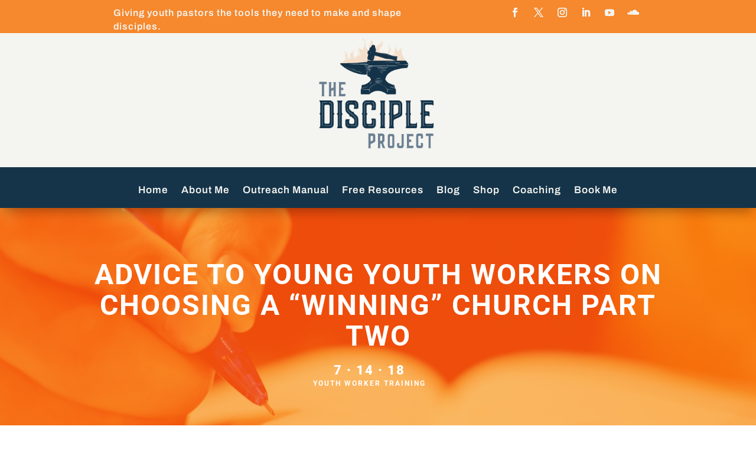

--- FILE ---
content_type: text/css
request_url: https://thediscipleproject.net/wp-content/et-cache/8891/et-core-unified-tb-244773-tb-243828-tb-244774-deferred-8891.min.css?ver=1766383002
body_size: 2410
content:
.et_pb_section_2_tb_header.et_pb_section{padding-top:0px;padding-bottom:0px;background-color:#153449!important}.et_pb_section_2_tb_header{z-index:10;box-shadow:0px 12px 18px -6px rgba(0,0,0,0.3)}.et_pb_sticky.et_pb_section_2_tb_header{box-shadow:0px 12px 18px -6px rgba(0,0,0,0.3)}.et_pb_row_2_tb_header.et_pb_row{padding-top:15px!important;padding-bottom:15px!important;padding-top:15px;padding-bottom:15px}.et_pb_row_2_tb_header,body #page-container .et-db #et-boc .et-l .et_pb_row_2_tb_header.et_pb_row,body.et_pb_pagebuilder_layout.single #page-container #et-boc .et-l .et_pb_row_2_tb_header.et_pb_row,body.et_pb_pagebuilder_layout.single.et_full_width_page #page-container #et-boc .et-l .et_pb_row_2_tb_header.et_pb_row{width:70%;max-width:100%}.et_pb_menu_0_tb_header.et_pb_menu ul li a{font-family:'Archivo',Helvetica,Arial,Lucida,sans-serif;font-weight:600;font-size:17px;color:#f4f4f0!important;letter-spacing:1px;transition:color 300ms ease 0ms}.et_pb_menu_0_tb_header.et_pb_menu ul li:hover>a,.et_pb_menu_0_tb_header.et_pb_menu ul li.current-menu-item a{color:#f6882d!important}.et_pb_menu_0_tb_header.et_pb_menu{background-color:#153449}.et_pb_menu_0_tb_header{padding-top:9px;margin-bottom:0px!important}.et_pb_menu_0_tb_header.et_pb_menu .nav li ul{background-color:#041c32!important;border-color:#041c32}.et_pb_menu_0_tb_header.et_pb_menu .et_mobile_menu{border-color:#041c32}.et_pb_menu_0_tb_header.et_pb_menu .et_mobile_menu a,.et_pb_menu_0_tb_header.et_pb_menu .nav li ul.sub-menu a{color:#FFFFFF!important}.et_pb_menu_0_tb_header.et_pb_menu .et_mobile_menu,.et_pb_menu_0_tb_header.et_pb_menu .et_mobile_menu ul{background-color:#041c32!important}.et_pb_menu_0_tb_header.et_pb_menu nav>ul>li>a:hover{opacity:1}.et_pb_menu_0_tb_header .et_pb_menu_inner_container>.et_pb_menu__logo-wrap,.et_pb_menu_0_tb_header .et_pb_menu__logo-slot{width:auto;max-width:100%}.et_pb_menu_0_tb_header .et_pb_menu_inner_container>.et_pb_menu__logo-wrap .et_pb_menu__logo img,.et_pb_menu_0_tb_header .et_pb_menu__logo-slot .et_pb_menu__logo-wrap img{height:auto;max-height:none}.et_pb_menu_0_tb_header .mobile_nav .mobile_menu_bar:before{color:#FFFFFF}.et_pb_menu_0_tb_header .et_pb_menu__icon.et_pb_menu__search-button,.et_pb_menu_0_tb_header .et_pb_menu__icon.et_pb_menu__close-search-button,.et_pb_menu_0_tb_header .et_pb_menu__icon.et_pb_menu__cart-button{color:#7EBEC5}.et_pb_row_2_tb_body,body #page-container .et-db #et-boc .et-l .et_pb_row_2_tb_body.et_pb_row,body.et_pb_pagebuilder_layout.single #page-container #et-boc .et-l .et_pb_row_2_tb_body.et_pb_row,body.et_pb_pagebuilder_layout.single.et_full_width_page #page-container #et-boc .et-l .et_pb_row_2_tb_body.et_pb_row{max-width:850px}.et_pb_post_content_0_tb_body p,.et_pb_blog_0_tb_body .et_pb_post p{line-height:2em}.et_pb_post_content_0_tb_body{font-family:'Roboto',Helvetica,Arial,Lucida,sans-serif;font-size:16px;letter-spacing:1px;line-height:2em}.et_pb_post_content_0_tb_body.et_pb_post_content a{color:#f6882d!important}.et_pb_post_content_0_tb_body a{font-family:'Roboto',Helvetica,Arial,Lucida,sans-serif}.et_pb_post_content_0_tb_body.et_pb_post_content blockquote{color:#000000!important}.et_pb_post_content_0_tb_body blockquote{font-family:'Playfair Display',Georgia,"Times New Roman",serif;font-weight:700;font-size:33px;line-height:1.5em;border-color:#f6882d}.et_pb_post_content_0_tb_body h5,.et_pb_post_content_0_tb_body h6,.et_pb_post_content_0_tb_body h1,.et_pb_post_content_0_tb_body h4,.et_pb_post_content_0_tb_body h2,.et_pb_post_content_0_tb_body h3{font-family:'Playfair Display',Georgia,"Times New Roman",serif;font-weight:700;letter-spacing:1px}.et_pb_divider_0_tb_body{height:2px;max-width:60px}.et_pb_divider_0_tb_body:before{border-top-color:#f6882d;border-top-width:2px}div.et_pb_section.et_pb_section_2_tb_body{background-image:linear-gradient(180deg,rgba(0,0,0,0) 55%,rgba(249,194,49,0.5) 55%)!important}.et_pb_section_2_tb_body.et_pb_section{margin-top:-92px}.et_pb_text_3_tb_body{text-transform:uppercase;max-width:550px}.et_pb_text_3_tb_body h2{font-family:'Playfair Display',Georgia,"Times New Roman",serif;font-weight:700;font-size:38px;letter-spacing:1px;line-height:1.4em}.et_pb_text_3_tb_body h3{font-family:'Poppins',Helvetica,Arial,Lucida,sans-serif;font-weight:700;text-transform:uppercase;font-size:14px;color:#edbb5f!important;letter-spacing:1px;line-height:2em}.et_pb_blog_0_tb_body .et_pb_post .entry-title a,.et_pb_blog_0_tb_body .not-found-title{font-family:'Roboto',Helvetica,Arial,Lucida,sans-serif!important;font-weight:700!important}.et_pb_blog_0_tb_body .et_pb_post .entry-title,.et_pb_blog_0_tb_body .not-found-title{font-size:22px!important;line-height:1.4em!important}.et_pb_blog_0_tb_body .et_pb_post .post-content,.et_pb_blog_0_tb_body.et_pb_bg_layout_light .et_pb_post .post-content p,.et_pb_blog_0_tb_body.et_pb_bg_layout_dark .et_pb_post .post-content p{font-family:'Roboto',Helvetica,Arial,Lucida,sans-serif;font-size:16px;line-height:2em}.et_pb_blog_0_tb_body .et_pb_post .post-meta,.et_pb_blog_0_tb_body .et_pb_post .post-meta a,#left-area .et_pb_blog_0_tb_body .et_pb_post .post-meta,#left-area .et_pb_blog_0_tb_body .et_pb_post .post-meta a{font-family:'Roboto',Helvetica,Arial,Lucida,sans-serif;font-weight:600;text-transform:uppercase;font-size:12px;color:#f6882d!important;letter-spacing:1px;line-height:2em}.et_pb_blog_0_tb_body .et_pb_post div.post-content a.more-link{font-family:'Roboto',Helvetica,Arial,Lucida,sans-serif;color:#f6882d!important}.et_pb_blog_0_tb_body .pagination a{font-family:'Roboto',Helvetica,Arial,Lucida,sans-serif;font-weight:600;text-transform:uppercase;font-size:16px;color:#f6882d!important;letter-spacing:1px;line-height:2em}.et_pb_blog_0_tb_body .et_pb_blog_grid .et_pb_post{border-width:0px}.et_pb_blog_0_tb_body article.et_pb_post{box-shadow:0px 15px 80px -6px rgba(0,0,0,0.2)}.et_pb_divider_0_tb_body.et_pb_module,.et_pb_text_3_tb_body.et_pb_module{margin-left:auto!important;margin-right:auto!important}.et_pb_section_0_tb_footer.et_pb_section{padding-top:0px;padding-bottom:0px;margin-top:-30px;margin-bottom:-88px;background-color:#153449!important}.et_pb_row_0_tb_footer.et_pb_row{padding-bottom:0px!important;margin-top:-29px!important;margin-right:auto!important;margin-bottom:0px!important;margin-left:auto!important;padding-bottom:0px}.et_pb_row_2_tb_footer,body #page-container .et-db #et-boc .et-l .et_pb_row_2_tb_footer.et_pb_row,body.et_pb_pagebuilder_layout.single #page-container #et-boc .et-l .et_pb_row_2_tb_footer.et_pb_row,body.et_pb_pagebuilder_layout.single.et_full_width_page #page-container #et-boc .et-l .et_pb_row_2_tb_footer.et_pb_row,.et_pb_row_1_tb_footer,body #page-container .et-db #et-boc .et-l .et_pb_row_1_tb_footer.et_pb_row,body.et_pb_pagebuilder_layout.single #page-container #et-boc .et-l .et_pb_row_1_tb_footer.et_pb_row,body.et_pb_pagebuilder_layout.single.et_full_width_page #page-container #et-boc .et-l .et_pb_row_1_tb_footer.et_pb_row,.et_pb_row_0_tb_footer,body #page-container .et-db #et-boc .et-l .et_pb_row_0_tb_footer.et_pb_row,body.et_pb_pagebuilder_layout.single #page-container #et-boc .et-l .et_pb_row_0_tb_footer.et_pb_row,body.et_pb_pagebuilder_layout.single.et_full_width_page #page-container #et-boc .et-l .et_pb_row_0_tb_footer.et_pb_row{max-width:1200px}.et_pb_text_0_tb_footer.et_pb_text,.et_pb_text_4_tb_footer.et_pb_text{color:#FFFFFF!important}.et_pb_text_0_tb_footer{line-height:1em;font-family:'Archivo',Helvetica,Arial,Lucida,sans-serif;font-size:21px;letter-spacing:1px;line-height:1em;margin-bottom:28px!important}.et_pb_text_0_tb_footer h1{font-family:'Archivo',Helvetica,Arial,Lucida,sans-serif;font-weight:700;color:#f9c231!important}.et_pb_text_0_tb_footer h2{font-family:'Montserrat',Helvetica,Arial,Lucida,sans-serif;font-weight:700;text-transform:uppercase;color:#FFFFFF!important;line-height:1.2em}.et_pb_button_0_tb_footer_wrapper{margin-top:-11px!important}body #page-container .et_pb_section .et_pb_button_0_tb_footer{color:#153449!important;font-family:'Archivo',Helvetica,Arial,Lucida,sans-serif!important;background-color:#f9c231}body #page-container .et_pb_section .et_pb_button_0_tb_footer,body #page-container .et_pb_section .et_pb_button_0_tb_footer:hover,body #page-container .et_pb_section .et_pb_contact_form_0_tb_footer.et_pb_contact_form_container.et_pb_module .et_pb_button,body #page-container .et_pb_section .et_pb_contact_form_0_tb_footer.et_pb_contact_form_container.et_pb_module .et_pb_button:hover{padding:0.3em 1em!important}body #page-container .et_pb_section .et_pb_button_0_tb_footer:before,body #page-container .et_pb_section .et_pb_button_0_tb_footer:after,body #page-container .et_pb_section .et_pb_contact_form_0_tb_footer.et_pb_contact_form_container.et_pb_module .et_pb_button:before,body #page-container .et_pb_section .et_pb_contact_form_0_tb_footer.et_pb_contact_form_container.et_pb_module .et_pb_button:after{display:none!important}.et_pb_button_0_tb_footer,.et_pb_button_0_tb_footer:after{transition:all 300ms ease 0ms}.et_pb_section_1_tb_footer.et_pb_section{padding-bottom:0px;background-color:#6b7d90!important}.et_pb_row_1_tb_footer.et_pb_row{padding-top:48px!important;margin-top:24px!important;margin-right:auto!important;margin-bottom:-57px!important;margin-left:auto!important;padding-top:48px}.et_pb_image_0_tb_footer{margin-top:-31px!important;margin-bottom:29px!important;width:70%;text-align:center}.et_pb_text_1_tb_footer.et_pb_text{color:rgba(255,255,255,0.8)!important}.et_pb_text_1_tb_footer{line-height:1.4em;font-family:'Archivo',Helvetica,Arial,Lucida,sans-serif;font-size:16px;line-height:1.4em;margin-top:-17px!important}.et_pb_social_media_follow_network_0_tb_footer,.et_pb_social_media_follow_network_5_tb_footer,.et_pb_social_media_follow_network_4_tb_footer,.et_pb_social_media_follow_network_1_tb_footer,.et_pb_social_media_follow_network_3_tb_footer,.et_pb_social_media_follow_network_2_tb_footer{transition:transform 300ms ease 0ms}.et_pb_social_media_follow_0_tb_footer li.et_pb_social_icon a.icon:before,.et_pb_contact_form_0_tb_footer .input:focus,.et_pb_contact_form_0_tb_footer .input[type="checkbox"]:active+label,.et_pb_contact_form_0_tb_footer .input[type="radio"]:active+label,.et_pb_contact_form_0_tb_footer .input[type="checkbox"]:checked:active+label i:before,.et_pb_social_media_follow .et_pb_social_media_follow_network_0_tb_footer.et_pb_social_icon .icon:before{color:#FFFFFF}.et_pb_contact_form_0_tb_footer p textarea:focus::-moz-placeholder{color:#FFFFFF}.et_pb_contact_form_0_tb_footer p .input:focus::-webkit-input-placeholder{color:#FFFFFF}.et_pb_contact_form_0_tb_footer p .input:focus:-ms-input-placeholder{color:#FFFFFF}.et_pb_contact_form_0_tb_footer p textarea:focus::-webkit-input-placeholder{color:#FFFFFF}.et_pb_contact_form_0_tb_footer p textarea:focus:-ms-input-placeholder{color:#FFFFFF}.et_pb_contact_form_0_tb_footer p .input:focus::-moz-placeholder{color:#FFFFFF}ul.et_pb_social_media_follow_0_tb_footer a{border-color:#cecece}ul.et_pb_social_media_follow_0_tb_footer{padding-bottom:0px!important;padding-left:0px!important;margin-top:-4px!important;margin-bottom:41px!important}.et_pb_text_3_tb_footer.et_pb_text,.et_pb_text_2_tb_footer.et_pb_text{color:#f6882d!important}.et_pb_text_2_tb_footer,.et_pb_text_3_tb_footer{font-family:'Archivo',Helvetica,Arial,Lucida,sans-serif;font-weight:700;font-size:18px}.et_pb_text_3_tb_footer h1,.et_pb_text_2_tb_footer h1{font-family:'Archivo',Helvetica,Arial,Lucida,sans-serif}.et_pb_text_3_tb_footer h3,.et_pb_text_2_tb_footer h3{font-family:'Archivo',Helvetica,Arial,Lucida,sans-serif;font-weight:700;font-size:24px;color:#153449!important}.et_pb_blog_0_tb_footer .et_pb_post .entry-title a,.et_pb_blog_0_tb_footer .not-found-title{font-family:'Archivo',Helvetica,Arial,Lucida,sans-serif!important}.et_pb_blog_0_tb_footer .et_pb_post .entry-title,.et_pb_blog_0_tb_footer .not-found-title{font-size:16px!important}.et_pb_blog_0_tb_footer .et_pb_post .post-content,.et_pb_blog_0_tb_footer.et_pb_bg_layout_light .et_pb_post .post-content p,.et_pb_blog_0_tb_footer.et_pb_bg_layout_dark .et_pb_post .post-content p{font-family:'Archivo',Helvetica,Arial,Lucida,sans-serif;font-size:13px}.et_pb_blog_0_tb_footer .et_pb_post .post-meta,.et_pb_blog_0_tb_footer .et_pb_post .post-meta a,#left-area .et_pb_blog_0_tb_footer .et_pb_post .post-meta,#left-area .et_pb_blog_0_tb_footer .et_pb_post .post-meta a{font-family:'Archivo',Helvetica,Arial,Lucida,sans-serif;font-size:13px;color:#f6882d!important;line-height:1.6em}.et_pb_blog_0_tb_footer{margin-top:-8px!important}.et_pb_contact_form_0_tb_footer.et_pb_contact_form_container h1,.et_pb_contact_form_0_tb_footer.et_pb_contact_form_container h2.et_pb_contact_main_title,.et_pb_contact_form_0_tb_footer.et_pb_contact_form_container h3.et_pb_contact_main_title,.et_pb_contact_form_0_tb_footer.et_pb_contact_form_container h4.et_pb_contact_main_title,.et_pb_contact_form_0_tb_footer.et_pb_contact_form_container h5.et_pb_contact_main_title,.et_pb_contact_form_0_tb_footer.et_pb_contact_form_container h6.et_pb_contact_main_title{font-family:'Roboto',Helvetica,Arial,Lucida,sans-serif;font-weight:700;text-transform:uppercase;font-size:30px;color:#ffffff!important;line-height:1.6em}.et_pb_contact_form_0_tb_footer.et_pb_contact_form_container .et_pb_contact_right p{font-family:'Archivo',Helvetica,Arial,Lucida,sans-serif;color:#FFFFFF!important}.et_pb_contact_form_0_tb_footer.et_pb_contact_form_container .input,.et_pb_contact_form_0_tb_footer.et_pb_contact_form_container .input::placeholder,.et_pb_contact_form_0_tb_footer.et_pb_contact_form_container .input[type=checkbox]+label,.et_pb_contact_form_0_tb_footer.et_pb_contact_form_container .input[type=radio]+label{font-family:'Archivo',Helvetica,Arial,Lucida,sans-serif;font-weight:300;font-size:15px;line-height:1.6em}.et_pb_contact_form_0_tb_footer.et_pb_contact_form_container .input::-webkit-input-placeholder{font-family:'Archivo',Helvetica,Arial,Lucida,sans-serif;font-weight:300;font-size:15px;line-height:1.6em}.et_pb_contact_form_0_tb_footer.et_pb_contact_form_container .input::-moz-placeholder{font-family:'Archivo',Helvetica,Arial,Lucida,sans-serif;font-weight:300;font-size:15px;line-height:1.6em}.et_pb_contact_form_0_tb_footer.et_pb_contact_form_container .input:-ms-input-placeholder{font-family:'Archivo',Helvetica,Arial,Lucida,sans-serif;font-weight:300;font-size:15px;line-height:1.6em}.et_pb_contact_form_0_tb_footer.et_pb_contact_form_container .input,.et_pb_contact_form_0_tb_footer.et_pb_contact_form_container .input[type="checkbox"]+label i,.et_pb_contact_form_0_tb_footer.et_pb_contact_form_container .input[type="radio"]+label i{border-width:1px;border-color:#8e8e8e}.et_pb_contact_form_0_tb_footer.et_pb_contact_form_container{padding-bottom:0px}body #page-container .et_pb_section .et_pb_contact_form_0_tb_footer.et_pb_contact_form_container.et_pb_module .et_pb_button{color:#0d1b2a!important;border-width:0px!important;border-color:#000000;border-radius:0px;letter-spacing:1px;font-size:18px;font-family:'Archivo',Helvetica,Arial,Lucida,sans-serif!important;text-transform:uppercase!important;background-color:#FFFFFF!important;margin-top:2px!important}body #page-container .et_pb_section .et_pb_contact_form_0_tb_footer.et_pb_contact_form_container.et_pb_module .et_pb_button:hover{color:#0d1b2a!important;border-color:#ffffff!important;letter-spacing:2px!important;background-image:initial!important;background-color:#f9c231!important}.et_pb_contact_form_0_tb_footer .input,.et_pb_contact_form_0_tb_footer .input[type="checkbox"]+label i,.et_pb_contact_form_0_tb_footer .input[type="radio"]+label i{background-color:rgba(255,255,255,0.2)}.et_pb_contact_form_0_tb_footer .input,.et_pb_contact_form_0_tb_footer .input[type="checkbox"]+label,.et_pb_contact_form_0_tb_footer .input[type="radio"]+label,.et_pb_contact_form_0_tb_footer .input[type="checkbox"]:checked+label i:before,.et_pb_contact_form_0_tb_footer .input::placeholder{color:#ffffff}.et_pb_contact_form_0_tb_footer .input::-webkit-input-placeholder{color:#ffffff;transition:color 300ms ease 0ms,background-color 300ms ease 0ms,border 300ms ease 0ms,letter-spacing 300ms ease 0ms}.et_pb_contact_form_0_tb_footer .input::-moz-placeholder{color:#ffffff;transition:color 300ms ease 0ms,background-color 300ms ease 0ms,border 300ms ease 0ms,letter-spacing 300ms ease 0ms}.et_pb_contact_form_0_tb_footer .input::-ms-input-placeholder{color:#ffffff;transition:color 300ms ease 0ms,background-color 300ms ease 0ms,border 300ms ease 0ms,letter-spacing 300ms ease 0ms}.et_pb_contact_form_0_tb_footer .input:hover,.et_pb_contact_form_0_tb_footer .input[type="checkbox"]:hover+label,.et_pb_contact_form_0_tb_footer .input[type="radio"]:hover+label,.et_pb_contact_form_0_tb_footer .input[type="checkbox"]:checked:hover+label i:before,.et_pb_contact_form_0_tb_footer .input:hover::placeholder{color:#FFFFFF}.et_pb_contact_form_0_tb_footer .input:hover::-webkit-input-placeholder{color:#FFFFFF}.et_pb_contact_form_0_tb_footer .input:hover::-moz-placeholder{color:#FFFFFF}.et_pb_contact_form_0_tb_footer .input:hover::-ms-input-placeholder{color:#FFFFFF}.et_pb_contact_form_0_tb_footer .et_pb_contact_field input,.et_pb_contact_form_0_tb_footer .et_pb_contact_field select,.et_pb_contact_form_0_tb_footer .et_pb_contact_field textarea,.et_pb_contact_form_0_tb_footer .et_pb_contact_field .et_pb_contact_field_options_list label>i,.et_pb_contact_form_0_tb_footer input.et_pb_contact_captcha{box-shadow:0px 2px 18px 0px rgba(0,0,0,0.3)}.et_pb_contact_form_0_tb_footer .et_pb_contact_submit{box-shadow:0px 2px 9px -3px #000000}.et_pb_contact_form_0_tb_footer .input::placeholder,.et_pb_contact_form_0_tb_footer .input,.et_pb_contact_form_0_tb_footer.et_pb_contact_form_container.et_pb_module .et_pb_button{transition:color 300ms ease 0ms,background-color 300ms ease 0ms,border 300ms ease 0ms,letter-spacing 300ms ease 0ms}.et_pb_contact_form_0_tb_footer .input[type="radio"]:checked+label i:before{background-color:#ffffff}.et_pb_contact_form_0_tb_footer .input[type="radio"]:checked:active+label i:before,.et_pb_contact_form_0_tb_footer .input[type="radio"]:checked:hover+label i:before{background-color:#FFFFFF}.et_pb_contact_form_0_tb_footer .input[type="radio"]:checked:active:hover+label i:before{background-color:}.et_pb_section_2_tb_footer.et_pb_section{padding-top:0px;padding-bottom:0px;background-color:#153449!important}.et_pb_text_4_tb_footer{font-family:'Archivo',Helvetica,Arial,Lucida,sans-serif;font-size:15px;margin-top:-12px!important;margin-bottom:-12px!important}.et_pb_social_media_follow_network_0_tb_footer a.icon,.et_pb_social_media_follow_network_4_tb_footer a.icon,.et_pb_social_media_follow_network_1_tb_footer a.icon,.et_pb_social_media_follow_network_2_tb_footer a.icon,.et_pb_social_media_follow_network_3_tb_footer a.icon{background-color:#f6882d!important}.et_pb_social_media_follow_network_0_tb_footer.et_pb_social_icon a.icon{border-color:#FFFFFF}.et_pb_social_media_follow_network_0_tb_footer:hover,.et_pb_social_media_follow_network_4_tb_footer:hover,.et_pb_social_media_follow_network_2_tb_footer:hover,.et_pb_social_media_follow_network_3_tb_footer:hover,.et_pb_social_media_follow_network_5_tb_footer:hover,.et_pb_social_media_follow_network_1_tb_footer:hover{transform:translateX(0px) translateY(-8px)!important}.et_pb_social_media_follow_network_5_tb_footer a.icon{background-color:#ff8800!important}.et_pb_column_4_tb_footer{padding-left:40px}.et_pb_section_0_tb_footer{width:90%;margin-left:auto!important;margin-right:auto!important;z-index:10;box-shadow:0px 2px 18px 0px rgba(0,0,0,0.3)}@media only screen and (max-width:980px){.et_pb_button_0_tb_footer_wrapper{margin-top:-56px!important;margin-bottom:36px!important}.et_pb_image_0_tb_footer .et_pb_image_wrap img{width:auto}.et_pb_text_1_tb_footer{margin-bottom:10px!important}.et_pb_text_2_tb_footer,.et_pb_text_3_tb_footer{font-size:18px}.et_pb_contact_form_0_tb_footer.et_pb_contact_form_container{margin-bottom:55px!important}.et_pb_column_4_tb_footer{padding-left:0px}.et_pb_row_0_tb_footer.et_pb_row{margin-left:auto!important;margin-right:auto!important}}@media only screen and (max-width:767px){.et_pb_text_0_tb_footer h2{font-size:22px}.et_pb_button_0_tb_footer_wrapper{margin-top:-56px!important;margin-bottom:36px!important}.et_pb_image_0_tb_footer .et_pb_image_wrap img{width:auto}.et_pb_text_1_tb_footer{margin-bottom:10px!important}.et_pb_text_2_tb_footer,.et_pb_text_3_tb_footer{font-size:16px}.et_pb_text_2_tb_footer h3,.et_pb_text_3_tb_footer h3{font-size:18px}.et_pb_contact_form_0_tb_footer.et_pb_contact_form_container{margin-bottom:55px!important}.et_pb_column_4_tb_footer{padding-left:0px}.et_pb_row_0_tb_footer.et_pb_row{margin-left:auto!important;margin-right:auto!important}}